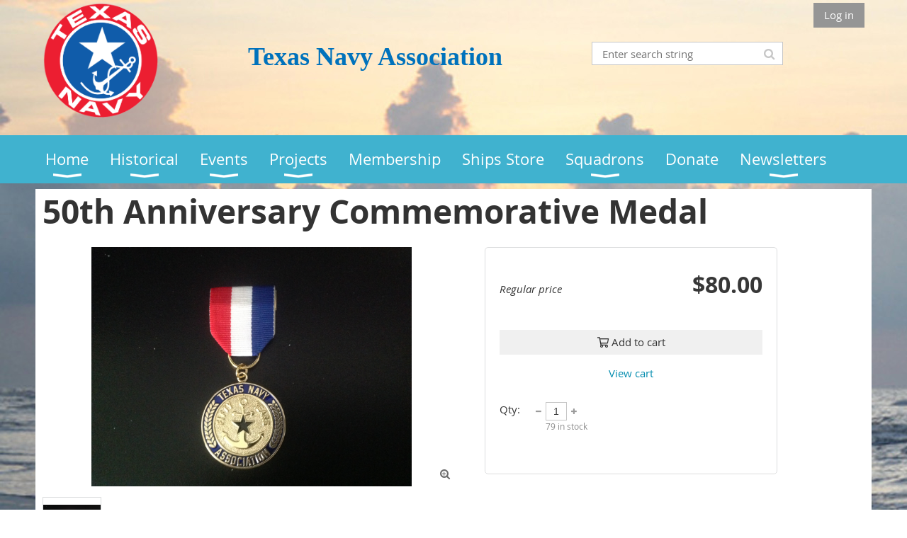

--- FILE ---
content_type: text/html; charset=utf-8
request_url: https://texasnavy.org/Sys/Store/Products/302154
body_size: 8930
content:
<!DOCTYPE html>
<!--[if lt IE 7 ]><html lang="en" class="no-js ie6 "><![endif]-->
<!--[if IE 7 ]><html lang="en" class="no-js ie7 "> <![endif]-->
<!--[if IE 8 ]><html lang="en" class="no-js ie8 "> <![endif]-->
<!--[if IE 9 ]><html lang="en" class="no-js ie9 "><![endif]-->
<!--[if (gt IE 9)|!(IE)]><!--><html lang="en" class="no-js "> <!--<![endif]-->
  <head id="Head1">
		<link rel="stylesheet" type="text/css" href="https://kit-pro.fontawesome.com/releases/latest/css/pro.min.css" />
<meta name="viewport" content="width=device-width, initial-scale=1.0">
<link href="https://sf.wildapricot.org/BuiltTheme/whiteboard_maya_blue.v3.0/current/43e3fea9/Styles/combined.css" rel="stylesheet" type="text/css" /><link href="https://texasnavy.org/resources/theme/customStyles.css?t=637593547086530000" rel="stylesheet" type="text/css" /><link href="https://texasnavy.org/resources/theme/user.css?t=637144510430000000" rel="stylesheet" type="text/css" /><link href="https://live-sf.wildapricot.org/WebUI/built9.12.1-8e232c8/scripts/public/react/index-84b33b4.css" rel="stylesheet" type="text/css" /><link href="https://live-sf.wildapricot.org/WebUI/built9.12.1-8e232c8/css/shared/ui/shared-ui-compiled.css" rel="stylesheet" type="text/css" /><script type="text/javascript" language="javascript" id="idJavaScriptEnvironment">var bonaPage_BuildVer='9.12.1-8e232c8';
var bonaPage_AdminBackendUrl = '/admin/';
var bonaPage_StatRes='https://live-sf.wildapricot.org/WebUI/';
var bonaPage_InternalPageType = { isUndefinedPage : false,isWebPage : false,isAdminPage : false,isDialogPage : false,isSystemPage : true,isErrorPage : false,isError404Page : false };
var bonaPage_PageView = { isAnonymousView : true,isMemberView : false,isAdminView : false };
var WidgetMode = 0;
var bonaPage_IsUserAnonymous = true;
var bonaPage_ThemeVer='43e3fea9637144510430000000637593547086530000'; var bonaPage_ThemeId = 'whiteboard_maya_blue.v3.0'; var bonaPage_ThemeVersion = '3.0';
var bonaPage_id='SysOnlineStoreProduct'; version_id='';
if (bonaPage_InternalPageType && (bonaPage_InternalPageType.isSystemPage || bonaPage_InternalPageType.isWebPage) && window.self !== window.top) { var success = true; try { var tmp = top.location.href; if (!tmp) { top.location = self.location; } } catch (err) { try { if (self != top) { top.location = self.location; } } catch (err) { try { if (self != top) { top = self; } success = false; } catch (err) { success = false; } } success = false; } if (!success) { window.onload = function() { document.open('text/html', 'replace'); document.write('<ht'+'ml><he'+'ad></he'+'ad><bo'+'dy><h1>Wrong document context!</h1></bo'+'dy></ht'+'ml>'); document.close(); } } }
try { function waMetricsGlobalHandler(args) { if (WA.topWindow.waMetricsOuterGlobalHandler && typeof(WA.topWindow.waMetricsOuterGlobalHandler) === 'function') { WA.topWindow.waMetricsOuterGlobalHandler(args); }}} catch(err) {}
 try { if (parent && parent.BonaPage) parent.BonaPage.implementBonaPage(window); } catch (err) { }
try { document.write('<style type="text/css"> .WaHideIfJSEnabled, .HideIfJSEnabled { display: none; } </style>'); } catch(err) {}
var bonaPage_WebPackRootPath = 'https://live-sf.wildapricot.org/WebUI/built9.12.1-8e232c8/scripts/public/react/';</script><script type="text/javascript" language="javascript" src="https://live-sf.wildapricot.org/WebUI/built9.12.1-8e232c8/scripts/shared/bonapagetop/bonapagetop-compiled.js" id="idBonaPageTop"></script><script type="text/javascript" language="javascript" src="https://live-sf.wildapricot.org/WebUI/built9.12.1-8e232c8/scripts/public/react/index-84b33b4.js" id="ReactPublicJs"></script><script type="text/javascript" language="javascript" src="https://live-sf.wildapricot.org/WebUI/built9.12.1-8e232c8/scripts/shared/ui/shared-ui-compiled.js" id="idSharedJs"></script><script type="text/javascript" language="javascript" src="https://live-sf.wildapricot.org/WebUI/built9.12.1-8e232c8/General.js" id=""></script><script type="text/javascript" language="javascript" src="https://sf.wildapricot.org/BuiltTheme/whiteboard_maya_blue.v3.0/current/43e3fea9/Scripts/combined.js" id=""></script><title>Texas Navy Association - Online store product</title>
<meta name="apple-itunes-app" content="app-id=1220348450, app-argument=76910"><link rel="search" type="application/opensearchdescription+xml" title="texasnavy.org" href="/opensearch.ashx" /></head>
  <body id="PAGEID_SysOnlineStoreProduct" class="publicContentView LayoutMain">
<div class="mLayout layoutMain state1" id="mLayout">

<script type="text/javascript">
/*
var layoutState = document.getElementById('mLayout');
var rsStateWidth1 = 960;
var rsStateWidth2 = 600;
var rsStateWidth3 = 320;

function SetStateLayout()
{
	var bodyWidth = BonaPage.getInnerWidth();

	layoutState.className = layoutState.className.replace(/\s?state\d+/g,"");

	if( bodyWidth >= rsStateWidth1 )
		layoutState.className += ' state1';
	if( bodyWidth >= rsStateWidth2 && bodyWidth < rsStateWidth1 )
		layoutState.className += ' state2';
	if( bodyWidth < rsStateWidth2 )
		layoutState.className += ' state3';

	// message
	if( !document.getElementById('textWidth') )
	{
		var firstEl = layoutState.getElementsByTagName('div')[0];
		var newDivElem = document.createElement('div');
		newDivElem.id = 'textWidth';
		layoutState.insertBefore(newDivElem, firstEl);
	}
	document.getElementById('textWidth').innerHTML = 'bodyWidth: ' + bodyWidth;
}


jq$(function(){

	SetStateLayout();

	if (window.addEventListener)
	{
		window.addEventListener('resize', function() { SetStateLayout(); }, false);
		window.addEventListener("orientationchange", function() { SetStateLayout(); }, false);
	}

});*/

</script> <!-- header zone -->
		<div class="zoneHeader1">
			<div class="container_12">
				<div class="s1_grid_12 s2_grid_12 s3_grid_12">
<div id="id_Header" data-componentId="Header" class="WaPlaceHolder WaPlaceHolderHeader" style="background-color:transparent;"><div style="padding-top:4px;padding-right:10px;padding-bottom:4px;padding-left:10px;"><div id="id_Qn3ktgZ" data-componentId="Qn3ktgZ" class="WaLayoutContainerFirst" style=""><table cellspacing="0" cellpadding="0" class="WaLayoutTable" style=""><tr data-componentId="Qn3ktgZ_row" class="WaLayoutRow"><td id="id_7dHp7ep" data-componentId="7dHp7ep" class="WaLayoutItem" style="width:14%;"><div id="id_5YcfGkI" class="WaLayoutPlaceHolder placeHolderContainer" data-componentId="5YcfGkI" style=""><div style=""><div id="id_vejIuFc" class="WaGadgetOnly WaGadgetContent  gadgetStyleNone" style="" data-componentId="vejIuFc" ><div class="gadgetStyleBody gadgetContentEditableArea" style="" data-editableArea="0" data-areaHeight="auto">
<div align="center"><img src="/resources/TNA_logo_2014_Gif.gif" alt="" title="" border="0" width="162" height="162" style=""></div></div>
</div></div></div></td><td style="width:2px;" data-componentId="7dHp7ep_separator" class="WaLayoutSeparator"><div style="width: inherit;"></div></td><td id="id_97CIVYk" data-componentId="97CIVYk" class="WaLayoutItem" style="width:52%;"><div id="id_3rGOtJm" class="WaLayoutPlaceHolder placeHolderContainer" data-componentId="3rGOtJm" style=""><div style=""><div id="id_KvaK4xy" class="WaGadgetOnly WaGadgetContent  gadgetStyleNone" style="" data-componentId="KvaK4xy" ><div class="gadgetStyleBody gadgetContentEditableArea" style="padding-top:0px;" data-editableArea="0" data-areaHeight="auto">
<p align="left"><font color="#333333" style="font-size: 24px;"><strong style=""><br></strong></font></p><p align="center"><font color="#0072bc" style="font-size: 36px;" face="Verdana"><strong style="">Texas Navy Association</strong></font></p></div>
</div></div></div></td><td style="width:2px;" data-componentId="97CIVYk_separator" class="WaLayoutSeparator"><div style="width: inherit;"></div></td><td id="id_3t7psg2" data-componentId="3t7psg2" class="WaLayoutItem" style="width:33%;"><div id="id_wv6I6lg" class="WaLayoutPlaceHolder placeHolderContainer" data-componentId="wv6I6lg" style=""><div style=""><div id="id_NZOC9zp" class="WaGadgetFirst WaGadgetLoginButton  gadgetStyleNone" style="" data-componentId="NZOC9zp" ><div class="alignRight">
  <div class="loginBoxLinkContainer">
    <a class="loginBoxLinkButton" href="https://texasnavy.org/Sys/Login">Log in</a>
  </div>
  </div>
</div><div id="id_K2QHvwW" class="WaGadgetLast WaGadgetSiteSearch  gadgetStyleNone" style="" data-componentId="K2QHvwW" ><div class="gadgetStyleBody " style=""  data-areaHeight="auto">
<div class="searchBoxOuter alignLeft">
	<div class="searchBox">
<form method="post" action="https://texasnavy.org/Sys/Search" id="id_K2QHvwW_form" class="generalSearchBox"  data-disableInAdminMode="true">
<span class="searchBoxFieldContainer"><input class="searchBoxField" type="text" name="searchString" id="idid_K2QHvwW_searchBox" value="" maxlength="300" autocomplete="off"  placeholder="Enter search string"></span>
<div class="autoSuggestionBox" id="idid_K2QHvwW_resultDiv"></div>
</form></div>
	</div>
	<script type="text/javascript">
		(function(){

			function init()
			{
				var model = {};
				model.gadgetId = 'idid_K2QHvwW';
				model.searchBoxId = 'idid_K2QHvwW_searchBox';
				model.resultDivId = 'idid_K2QHvwW_resultDiv';
				model.selectedTypes = '31';
				model.searchTemplate = 'https://texasnavy.org/Sys/Search?q={0}&types={1}&page={2}';
				model.searchActionUrl = '/Sys/Search/DoSearch';
				model.GoToSearchPageTextTemplate = 'Search for &#39;{0}&#39;';
				model.autoSuggest = true;
				var WASiteSearch = new WASiteSearchGadget(model);
			}

			jq$(document).ready(init);
		}) ();
	</script>
</div>
</div></div></div></td></tr></table> </div><div id="id_rECNr9Z" class="WaGadgetLast WaGadgetMenuHorizontal  menuStyle001" style="margin-top:4px;margin-right:4px;margin-bottom:4px;margin-left:4px;" data-componentId="rECNr9Z" ><div class="menuBackground"></div>
<div class="menuInner">
	<ul class="firstLevel">
<li class=" dir">
	<div class="item">
		<a href="https://texasnavy.org/" title="Home"><span>Home</span></a>
<ul class="secondLevel">
<li class=" dir">
	<div class="item">
		<a href="https://texasnavy.org/AboutUs" title="About Us"><span>About Us</span></a>
<ul class="secondLevel">
<li class=" ">
	<div class="item">
		<a href="https://texasnavy.org/OurBoard" title="Our Board"><span>Our Board</span></a>
</div>
</li>
	
<li class=" ">
	<div class="item">
		<a href="https://texasnavy.org/Mission-Statement" title="Mission Statement"><span>Mission Statement</span></a>
</div>
</li>
	
<li class=" ">
	<div class="item">
		<a href="https://texasnavy.org/Goals" title="Goals"><span>Goals</span></a>
</div>
</li>
	
<li class=" ">
	<div class="item">
		<a href="https://texasnavy.org/PastDirectorsoftheTNA" title="Past Directors of the TNA"><span>Past Directors of the TNA</span></a>
</div>
</li>
	
<li class=" dir">
	<div class="item">
		<a href="https://texasnavy.org/page-1862937" title="Committees"><span>Committees</span></a>
<ul class="secondLevel">
<li class=" ">
	<div class="item">
		<a href="https://texasnavy.org/2024-Committees-Listed-Duties" title="2026 - 2027 Committee Charges"><span>2026 - 2027 Committee Charges</span></a>
</div>
</li>
	
</ul>
</div>
</li>
	
<li class=" ">
	<div class="item">
		<a href="https://texasnavy.org/HonoraryShipsoftheTexasNavy" title="The Honorary Ships"><span>The Honorary Ships</span></a>
</div>
</li>
	
</ul>
</div>
</li>
	
<li class=" ">
	<div class="item">
		<a href="https://texasnavy.org/page-1823344" title="Friends of the Texas Navy Association"><span>Friends of the Texas Navy Association</span></a>
</div>
</li>
	
<li class=" dir">
	<div class="item">
		<a href="https://texasnavy.org/WhatsHot" title="HAPPENING NOW!"><span>HAPPENING NOW!</span></a>
<ul class="secondLevel">
<li class=" ">
	<div class="item">
		<a href="https://texasnavy.org/CalendarofEvents" title="THIS YEAR&#39;S EVENTS"><span>THIS YEAR&#39;S EVENTS</span></a>
</div>
</li>
	
</ul>
</div>
</li>
	
<li class=" ">
	<div class="item">
		<a href="https://texasnavy.org/Texas-Navy-History-Video" title="Texas Navy History Videos"><span>Texas Navy History Videos</span></a>
</div>
</li>
	
<li class=" dir">
	<div class="item">
		<a href="https://texasnavy.org/Board-Meetings" title="Board Meetings"><span>Board Meetings</span></a>
<ul class="secondLevel">
<li class=" ">
	<div class="item">
		<a href="https://texasnavy.org/Board-Meeting-Correspondence" title="Board Meeting Correspondence"><span>Board Meeting Correspondence</span></a>
</div>
</li>
	
</ul>
</div>
</li>
	
</ul>
</div>
</li>
	
<li class=" dir">
	<div class="item">
		<a href="https://texasnavy.org/HistoricalInformation" title="Historical"><span>Historical</span></a>
<ul class="secondLevel">
<li class=" ">
	<div class="item">
		<a href="https://texasnavy.org/historical-references" title="Historical References"><span>Historical References</span></a>
</div>
</li>
	
<li class=" ">
	<div class="item">
		<a href="https://texasnavy.org/page-1863104" title="How to submit Historical Information"><span>How to submit Historical Information</span></a>
</div>
</li>
	
<li class=" dir">
	<div class="item">
		<a href="https://texasnavy.org/Open-Source-TNA-Format-Power-Point-Content" title="Open Source TNA Format Power Point Content"><span>Open Source TNA Format Power Point Content</span></a>
<ul class="secondLevel">
<li class=" ">
	<div class="item">
		<a href="https://texasnavy.org/3rd-Party-You-Tube-Presentations-Non-TNA-Edited-or-Sanctioned" title="3rd Party You Tube Presentations - Non TNA Edited or Sanctioned"><span>3rd Party You Tube Presentations - Non TNA Edited or Sanctioned</span></a>
</div>
</li>
	
<li class=" ">
	<div class="item">
		<a href="https://texasnavy.org/For-Speakers-Bureau-Presentation-Development-material" title="For Speakers Bureau Presentation Development material?"><span>For Speakers Bureau Presentation Development material?</span></a>
</div>
</li>
	
</ul>
</div>
</li>
	
<li class=" ">
	<div class="item">
		<a href="https://texasnavy.org/People" title="People"><span>People</span></a>
</div>
</li>
	
<li class=" ">
	<div class="item">
		<a href="https://texasnavy.org/Ships" title="Ships"><span>Ships</span></a>
</div>
</li>
	
<li class=" ">
	<div class="item">
		<a href="https://texasnavy.org/Uniforms" title="Uniforms"><span>Uniforms</span></a>
</div>
</li>
	
<li class=" ">
	<div class="item">
		<a href="https://texasnavy.org/Articles" title="Articles"><span>Articles</span></a>
</div>
</li>
	
<li class=" ">
	<div class="item">
		<a href="https://texasnavy.org/GovernorsLetters" title="Governor&#39;s Letters"><span>Governor&#39;s Letters</span></a>
</div>
</li>
	
<li class=" ">
	<div class="item">
		<a href="https://texasnavy.org/page-1862837" title="Recommendations for Books on the Texas Navy"><span>Recommendations for Books on the Texas Navy</span></a>
</div>
</li>
	
<li class=" ">
	<div class="item">
		<a href="https://texasnavy.org/page-1863099" title="Important Ports of the Texas Navy"><span>Important Ports of the Texas Navy</span></a>
</div>
</li>
	
</ul>
</div>
</li>
	
<li class=" dir">
	<div class="item">
		<a href="https://texasnavy.org/page-1639294" title="Events"><span>Events</span></a>
<ul class="secondLevel">
<li class=" dir">
	<div class="item">
		<a href="https://texasnavy.org/Past-Events" title="Past Events"><span>Past Events</span></a>
<ul class="secondLevel">
<li class=" dir">
	<div class="item">
		<a href="https://texasnavy.org/2011-2015-Events" title="2011 - 2015 Events"><span>2011 - 2015 Events</span></a>
<ul class="secondLevel">
<li class=" ">
	<div class="item">
		<a href="https://texasnavy.org/2014-Christmas-Party" title="2014 Christmas Party"><span>2014 Christmas Party</span></a>
</div>
</li>
	
<li class=" ">
	<div class="item">
		<a href="https://texasnavy.org/2013-Christmas-Party" title="2013 Christmas Party"><span>2013 Christmas Party</span></a>
</div>
</li>
	
<li class=" ">
	<div class="item">
		<a href="https://texasnavy.org/Change-Of-Commander-Nimitz-Squadron" title="2013 Change Of Commander - Nimitz Squadron"><span>2013 Change Of Commander - Nimitz Squadron</span></a>
</div>
</li>
	
<li class=" ">
	<div class="item">
		<a href="https://texasnavy.org/page-1862916" title="2012 Christmas Party"><span>2012 Christmas Party</span></a>
</div>
</li>
	
<li class=" ">
	<div class="item">
		<a href="https://texasnavy.org/2011-Christmas-Party" title="2011 Christmas Party"><span>2011 Christmas Party</span></a>
</div>
</li>
	
<li class=" ">
	<div class="item">
		<a href="https://texasnavy.org/2011-Open-Board-Meeting" title="2011 November Open Board Meeting"><span>2011 November Open Board Meeting</span></a>
</div>
</li>
	
</ul>
</div>
</li>
	
<li class=" dir">
	<div class="item">
		<a href="https://texasnavy.org/2006-2010-Events" title="2006 - 2010 Events"><span>2006 - 2010 Events</span></a>
<ul class="secondLevel">
<li class=" ">
	<div class="item">
		<a href="https://texasnavy.org/2010-Christmas-Party" title="2010 Christmas Party"><span>2010 Christmas Party</span></a>
</div>
</li>
	
<li class=" ">
	<div class="item">
		<a href="https://texasnavy.org/2010-Texian-Navy-Day-Celebration" title="2010 Texian Navy Day Celebration"><span>2010 Texian Navy Day Celebration</span></a>
</div>
</li>
	
<li class=" ">
	<div class="item">
		<a href="https://texasnavy.org/2010-Spring-Meeting-Washington-on-The-Brazo" title="2010 Spring Meeting - Washington on The Brazo"><span>2010 Spring Meeting - Washington on The Brazo</span></a>
</div>
</li>
	
<li class=" ">
	<div class="item">
		<a href="https://texasnavy.org/2008-Annual-Meeting" title="2008 Annual Meeting"><span>2008 Annual Meeting</span></a>
</div>
</li>
	
<li class=" ">
	<div class="item">
		<a href="https://texasnavy.org/2007-Annual-Meeting" title="2007 Annual Meeting"><span>2007 Annual Meeting</span></a>
</div>
</li>
	
<li class=" ">
	<div class="item">
		<a href="https://texasnavy.org/2007-Texian-Navy-Day" title="2007 Texian Navy Day"><span>2007 Texian Navy Day</span></a>
</div>
</li>
	
<li class=" ">
	<div class="item">
		<a href="https://texasnavy.org/2006-Annual-Meeting" title="2006 Annual Meeting"><span>2006 Annual Meeting</span></a>
</div>
</li>
	
</ul>
</div>
</li>
	
<li class=" dir">
	<div class="item">
		<a href="https://texasnavy.org/2000-2005-Events" title="2000 - 2005 Events"><span>2000 - 2005 Events</span></a>
<ul class="secondLevel">
<li class=" ">
	<div class="item">
		<a href="https://texasnavy.org/2005-Annual-Meeting" title="2005 Annual Meeting"><span>2005 Annual Meeting</span></a>
</div>
</li>
	
<li class=" ">
	<div class="item">
		<a href="https://texasnavy.org/2005-Spring-Dinner" title="2005 Spring Dinner"><span>2005 Spring Dinner</span></a>
</div>
</li>
	
<li class=" ">
	<div class="item">
		<a href="https://texasnavy.org/2004-Annual-Meeting" title="2004 Annual Meeting"><span>2004 Annual Meeting</span></a>
</div>
</li>
	
<li class=" ">
	<div class="item">
		<a href="https://texasnavy.org/2002-Caribbean-Party" title="2002 Caribbean Party"><span>2002 Caribbean Party</span></a>
</div>
</li>
	
</ul>
</div>
</li>
	
</ul>
</div>
</li>
	
</ul>
</div>
</li>
	
<li class=" dir">
	<div class="item">
		<a href="https://texasnavy.org/Projects" title="Projects"><span>Projects</span></a>
<ul class="secondLevel">
<li class=" ">
	<div class="item">
		<a href="https://texasnavy.org/Invincible" title="Invincible"><span>Invincible</span></a>
</div>
</li>
	
<li class=" ">
	<div class="item">
		<a href="https://texasnavy.org/page-1863002" title="&quot;How the Texas Navy Saved the Revolution&quot; FILM"><span>&quot;How the Texas Navy Saved the Revolution&quot; FILM</span></a>
</div>
</li>
	
</ul>
</div>
</li>
	
<li class=" ">
	<div class="item">
		<a href="https://texasnavy.org/Membership" title="Membership"><span>Membership</span></a>
</div>
</li>
	
<li class=" ">
	<div class="item">
		<a href="https://texasnavy.org/Shipstore" title="Ships Store"><span>Ships Store</span></a>
</div>
</li>
	
<li class=" dir">
	<div class="item">
		<a href="https://texasnavy.org/Squadrons" title="Squadrons"><span>Squadrons</span></a>
<ul class="secondLevel">
<li class=" ">
	<div class="item">
		<a href="https://texasnavy.org/C.E.Hawkins-Squadron" title="C. E. Hawkins - Galveston"><span>C. E. Hawkins - Galveston</span></a>
</div>
</li>
	
<li class=" ">
	<div class="item">
		<a href="https://texasnavy.org/M.B.LamarSqdnHYC" title="M.B. Lamar - HYC"><span>M.B. Lamar - HYC</span></a>
</div>
</li>
	
<li class=" ">
	<div class="item">
		<a href="https://texasnavy.org/C.W.NimitzSqdnDallas" title="Chester W. Nimitz - DFW"><span>Chester W. Nimitz - DFW</span></a>
</div>
</li>
	
<li class=" dir">
	<div class="item">
		<a href="https://texasnavy.org/S.HoustonSqdnLYC" title="Sam Houston - LYC"><span>Sam Houston - LYC</span></a>
<ul class="secondLevel">
<li class=" ">
	<div class="item">
		<a href="https://texasnavy.org/New_Orleans_Trip" title="New_Orleans_Trip"><span>New_Orleans_Trip</span></a>
</div>
</li>
	
<li class=" ">
	<div class="item">
		<a href="https://texasnavy.org/New-Orleans-Trip" title="November_21_2015"><span>November_21_2015</span></a>
</div>
</li>
	
<li class=" ">
	<div class="item">
		<a href="https://texasnavy.org/September" title="September_19_2015"><span>September_19_2015</span></a>
</div>
</li>
	
<li class=" ">
	<div class="item">
		<a href="https://texasnavy.org/June-13-2015" title="June 13, 2015"><span>June 13, 2015</span></a>
</div>
</li>
	
<li class=" ">
	<div class="item">
		<a href="https://texasnavy.org/February-6-2015" title="February 6, 2015"><span>February 6, 2015</span></a>
</div>
</li>
	
<li class=" ">
	<div class="item">
		<a href="https://texasnavy.org/June162014" title="June 16, 2014"><span>June 16, 2014</span></a>
</div>
</li>
	
<li class=" ">
	<div class="item">
		<a href="https://texasnavy.org/March162014" title="March 16, 2014"><span>March 16, 2014</span></a>
</div>
</li>
	
<li class=" ">
	<div class="item">
		<a href="https://texasnavy.org/ClearLakeChristmasBoatParade" title="Clear Lake Christmas Boat Parade"><span>Clear Lake Christmas Boat Parade</span></a>
</div>
</li>
	
</ul>
</div>
</li>
	
<li class=" dir">
	<div class="item">
		<a href="https://texasnavy.org/E.W.MooreSqdnAustin" title="E.W. Moore - Austin"><span>E.W. Moore - Austin</span></a>
<ul class="secondLevel">
<li class=" ">
	<div class="item">
		<a href="https://texasnavy.org/September_21_2016" title="2016_September_21_TXNavy_Veterans_GraveMarker_Ceremony"><span>2016_September_21_TXNavy_Veterans_GraveMarker_Ceremony</span></a>
</div>
</li>
	
<li class=" ">
	<div class="item">
		<a href="https://texasnavy.org/2016_July_10" title="2016_July_10"><span>2016_July_10</span></a>
</div>
</li>
	
<li class=" ">
	<div class="item">
		<a href="https://texasnavy.org/page-1862898" title="April_10_2016"><span>April_10_2016</span></a>
</div>
</li>
	
<li class=" ">
	<div class="item">
		<a href="https://texasnavy.org/January_2016" title="January_2016"><span>January_2016</span></a>
</div>
</li>
	
<li class=" ">
	<div class="item">
		<a href="https://texasnavy.org/Sept_21_2015" title="Sept_21_2015"><span>Sept_21_2015</span></a>
</div>
</li>
	
</ul>
</div>
</li>
	
<li class=" dir">
	<div class="item">
		<a href="https://texasnavy.org/Tom-TobySqdnHouston" title="Tom Toby - Houston"><span>Tom Toby - Houston</span></a>
<ul class="secondLevel">
<li class=" ">
	<div class="item">
		<a href="https://texasnavy.org/Texas_Navy_Day" title="Texas_Navy_Day_2015"><span>Texas_Navy_Day_2015</span></a>
</div>
</li>
	
<li class=" ">
	<div class="item">
		<a href="https://texasnavy.org/January_5_2016" title="January_5_2016"><span>January_5_2016</span></a>
</div>
</li>
	
</ul>
</div>
</li>
	
<li class=" dir">
	<div class="item">
		<a href="https://texasnavy.org/Samuel-May-Williams_Squadron" title="Samuel May Williams"><span>Samuel May Williams</span></a>
<ul class="secondLevel">
<li class=" ">
	<div class="item">
		<a href="https://texasnavy.org/January_14_2016" title="January_14_2016"><span>January_14_2016</span></a>
</div>
</li>
	
</ul>
</div>
</li>
	
<li class=" dir">
	<div class="item">
		<a href="https://texasnavy.org/Zavala-Squadron" title="TNS Zavala Squadron"><span>TNS Zavala Squadron</span></a>
<ul class="secondLevel">
<li class=" ">
	<div class="item">
		<a href="https://texasnavy.org/page-1863105" title="Zavala Calendar"><span>Zavala Calendar</span></a>
</div>
</li>
	
</ul>
</div>
</li>
	
<li class=" ">
	<div class="item">
		<a href="https://texasnavy.org/SqadronsForming" title="Squadrons Forming"><span>Squadrons Forming</span></a>
</div>
</li>
	
<li class=" ">
	<div class="item">
		<a href="https://texasnavy.org/Invincible-Squadron" title="Invincible Squadron"><span>Invincible Squadron</span></a>
</div>
</li>
	
</ul>
</div>
</li>
	
<li class=" ">
	<div class="item">
		<a href="https://texasnavy.org/DONATIONS" title="Donate"><span>Donate</span></a>
</div>
</li>
	
<li class=" dir">
	<div class="item">
		<a href="https://texasnavy.org/Newsletters" title="Newsletters"><span>Newsletters</span></a>
<ul class="secondLevel">
<li class=" ">
	<div class="item">
		<a href="https://texasnavy.org/ArchivedNewsletters" title="Download Newsletters"><span>Download Newsletters</span></a>
</div>
</li>
	
</ul>
</div>
</li>
	
</ul>
</div>

<script type="text/javascript">
	jq$(function()
	{
		var gadgetHorMenu = jq$('#id_rECNr9Z'),
			gadgetHorMenuContainer = gadgetHorMenu.find('.menuInner'),
			firstLevelMenu = gadgetHorMenu.find('ul.firstLevel'),
			holderInitialMenu = firstLevelMenu.children(),
			outsideItems = null,
			phantomElement = '<li class="phantom"><div class="item"><a href="#"><span>&#x2261;</span></a><ul class="secondLevel"></ul></div></li>',
			placeHolder = gadgetHorMenu.parents('.WaLayoutPlaceHolder'),
			placeHolderId = placeHolder && placeHolder.attr('data-componentId'),
			mobileState = false,
			rsStateWidth2 = 617,
			isTouchSupported = !!(('ontouchstart' in window) || (window.DocumentTouch && document instanceof DocumentTouch) || (navigator.msPointerEnabled && navigator.msMaxTouchPoints));


		function resizeMenu()
		{
			var i,
				len,
				fitMenuWidth = 0,
				menuItemPhantomWidth = 80;

			// background track
			gadgetHorMenu.find('.menuBackground').css(
			{
				'width': jq$('body').width(),
				'left': ( ( jq$('body').width() - gadgetHorMenu.width() ) * -0.5 )
			});

			firstLevelMenu.html( holderInitialMenu).removeClass('adapted').css({ width: 'auto' }); // restore initial menu

			if( !gadgetHorMenuContainer.find('.menuButton').size() )
			{
				gadgetHorMenuContainer.prepend('<div class="menuButton"></div>');

				gadgetHorMenuContainer.find('.menuButton').on("click",function()
				{
					gadgetHorMenuContainer.find('ul.firstLevel').toggle();
					return false;
				});

				jq$('body').on("click",function()
				{
					if( mobileState )
						gadgetHorMenuContainer.find('ul.firstLevel').hide();
				});
			}

			// for state 3
			if( jq$(window).width() < rsStateWidth2 && mobileState == false )
			{
				gadgetHorMenuContainer.find('ul.firstLevel').attr('style','');
				mobileState = true;

				return false;
			}

			if( jq$(window).width() >= rsStateWidth2 )
			{
				gadgetHorMenuContainer.find('ul.firstLevel').attr('style','');
				mobileState = false;
			}


			if( firstLevelMenu.width() > gadgetHorMenuContainer.width() ) // if menu oversize
			{
				menuItemPhantomWidth = firstLevelMenu.addClass('adapted').append( phantomElement).children('.phantom').width();

				for( i = 0, len = holderInitialMenu.size(); i <= len; i++ )
				{
					fitMenuWidth += jq$( holderInitialMenu.get(i) ).width();

					if( fitMenuWidth + menuItemPhantomWidth > gadgetHorMenuContainer.width() )
					{
						outsideItems = firstLevelMenu.children(':gt('+(i-1)+'):not(.phantom)').remove();
						firstLevelMenu.find('.phantom > .item > ul').append( outsideItems);
						break;
					}
				}
				gadgetHorMenu.find('.phantom > .item > a').click(function(){ return false; });
			}

			disableFirstTouch();

			firstLevelMenu.css( 'width', '' ); // restore initial menu width
			firstLevelMenu.children().removeClass('last-child').eq(-1).addClass('last-child'); // add last-child mark
		}

		resizeMenu();

		jq$(window).resize(function()
		{
			resizeMenu();
		});

		jq$(window).load(function(){
			resizeMenu();
		});

		function onLayoutColumnResized(sender, args)
		{
			args = args || {};

			if (placeHolderId && (placeHolderId == args.leftColPlaceHolderId || placeHolderId == args.rightColPlaceHolderId))
			{
				resizeMenu();
			}
		}

		BonaPage.addPageStateHandler(BonaPage.PAGE_PARSED, function() { WA.Gadgets.LayoutColumnResized.addHandler(onLayoutColumnResized); });
		BonaPage.addPageStateHandler(BonaPage.PAGE_UNLOADED, function() { WA.Gadgets.LayoutColumnResized.removeHandler(onLayoutColumnResized); });


        function disableFirstTouch()
        {
          if (!isTouchSupported) return;


          jq$('#id_rECNr9Z').find('.menuInner li.dir > .item > a').on( 'click', function(event)
          {
            if( !this.touchCounter )
              this.touchCounter = 0;

            if( this.touchCounter >= 1 )
            {
              this.touchCounter = 0;
              return true;
            }
            this.touchCounter++;

            if (!mobileState)
            {
              WA.stopEventDefault(event);
            }
          });

          jq$('#id_rECNr9Z').find('.menuInner li.dir > .item > a').on( 'mouseout', function(event)
          {
            if( !this.touchCounter )
              this.touchCounter = 0;
            this.touchCounter = 0;
          });
        }

        disableFirstTouch();

	});
</script></div></div>
</div></div>
			</div>
		</div>
		<div class="zoneHeader2">
			<div class="container_12">
				<div class="s1_grid_12 s2_grid_12 s3_grid_12">
</div>
			</div>
		</div>
		<div class="zoneHeader3">
			<div class="container_12">
				<div class="s1_grid_12 s2_grid_12 s3_grid_12">
</div>
			</div>
		</div>
		<div class="zoneHeader4">
			<div class="container_12">
				<div class="s1_grid_12 s2_grid_12 s3_grid_12">
</div>
			</div>
		</div>
		<!-- /header zone -->

<!-- content zone -->
	<div class="zoneContent">
		<div class="container_12">
			<div class="s1_grid_12 s2_grid_12 s3_grid_12">
<div id="id_Content" data-componentId="Content" class="WaPlaceHolder WaPlaceHolderContent" style="background-color:#FFFFFF;"><div style="padding-top:4px;padding-right:10px;padding-bottom:4px;padding-left:10px;"><div id="id_F6YVaaA" class="WaGadgetOnly WaGadgetOnlineStoreProduct  gadgetStyleNone" style="" data-componentId="F6YVaaA" ><div class="OnlineStoreProduct_title_container">
	<h1>50th  Anniversary Commemorative Medal</h1>
</div>
<div class="OnlineStoreProduct_content_container">
<div class="OnlineStoreProduct_gallery">
			<a class="OnlineStoreProduct_gallery_cover_container" href="https://texasnavy.org/resources/11419207/IMG_1989.JPG" data-lightbox="cover-image">
				<div class="OnlineStoreProduct_gallery_cover">
					<div class="OnlineStoreProduct_gallery_cover_img_container">
						<img id="OnlineStoreProduct_gallery_cover_img" src="https://texasnavy.org/resources/11419207/IMG_1989.JPG">
					</div>
				</div>
				<div class="OnlineStoreProduct_gallery_cover_zoom_icon">&#xf00e;</div>
			</a>
<ul id="OnlineStoreProduct_gallery_thumbs"><li>
	<a href="https://texasnavy.org/resources/11419207/IMG_1989.JPG">
		<img src="https://texasnavy.org/resources/11419207/IMG_1989.JPG">
	</a>
</li></ul>
</div>
<div class="OnlineStoreProduct_aside">
	    <div class="OnlineStoreCatalog_pricePanel">
    <div class="OnlineStoreCatalog_price_row">
        <span class="OnlineStoreCatalog_price_label">
            Regular price
        </span>

        <span class="OnlineStoreCatalog_list_price">
            $80.00</span>
    </div>
    </div>
<div class="OnlineStoreButton">
			<div class="addToCartContainer">
				<button id="OnlineStoreProduct_addToCart"
					class="typeButton OnlineStoreProduct_addToCartButton"
					type="button"
>
					<i class="fa fa-shopping-cart" aria-hidden="true"></i>
					<span>Add to cart</span>
				</button>
				<a id="OnlineStoreProduct_viewCart" class="addToCart" href="#">View cart</a>
			</div>
			<script>
				window.currentProduct = {"id":302154,"title":"50th  Anniversary Commemorative Medal","description":"Limited addition medal  celebrating 50 years of The Texas Navy Association and its promotion of the history of the Texas Navy","price":{"regular":80.00,"members":null},"status":"ADMINONLY","type":"PHYSICAL","pictures":["https://texasnavy.org/resources/11419207/IMG_1989.JPG"],"tags":["50th Anniv"],"options":[],"variants":[],"trackInventory":true,"stock":79,"outOfStock":false,"totalStock":79,"digitalProduct":null,"associationId":76910,"ecourseProduct":null,"created":"2022-08-03T20:31:56.779105Z"};
			</script>
		</div>
      <div class="OnlineStoreProduct__details">
              <div class="OnlineStoreProductQty OnlineStoreProductQty__Physical OnlineStoreProduct__detail">
                    <div class="OnlineStoreProduct__detailTitle">Qty: </div>
                    <div class="quantityContainer OnlineStoreProduct__detailField">
                        <div class="quantitySnippet">
                            <input class="typeNumber" id="idInputQuantity" min="1" size="2" type="number" value="1">
                            <div class="quantity-button quantity-down">&nbsp;</div><div class="quantity-button quantity-up">&nbsp;</div>
                        </div>
                        <div class="quantityLimit" id="idOnlineStoreCatalog_QuantityLimitContainer" style="display:block;">
                            <span id="idOnlineStoreCatalog_QuantityLimit">79</span> in stock
                        </div>
                    </div>
                </div>
              </div>
      <div class="OnlineStoreCatalog_OutOfStock_container" id="idOnlineStoreCatalog_OutOfStock_container" 
		style="display:none">Out of stock</div>
		
		<div class="OnlineStoreCatalog_AlreadyInCart_container" id="idOnlineStoreCatalog_AlreadyInCart_container" 
    style="visibility:hidden">Added to cart</div>
	</div>

	<div class="OnlineStoreProduct_information">
<div class="OnlineStoreProduct_description">
				<h3>Description</h3>
				<div style="white-space: pre-wrap;">Limited addition medal  celebrating 50 years of The Texas Navy Association and its promotion of the history of the Texas Navy</div>
			</div>
</div>
</div>
</div></div>
</div></div>
		</div>
	</div>
	<!-- /content zone -->

<!-- footer zone -->
		<div class="zoneFooter1">
			<div class="container_12">
				<div class="s1_grid_12 s2_grid_12 s3_grid_12">
<div id="id_Footer" data-componentId="Footer" class="WaPlaceHolder WaPlaceHolderFooter" style="background-color:#FFFFFF;"><div style="padding-top:4px;padding-right:10px;padding-bottom:4px;padding-left:10px;"><div id="id_Ptf3Dqh" data-componentId="Ptf3Dqh" class="WaLayoutContainerOnly" style="background-color:#FFFFFF;"><table cellspacing="0" cellpadding="0" class="WaLayoutTable" style=""><tr data-componentId="Ptf3Dqh_row" class="WaLayoutRow"><td id="id_IaL5mJj" data-componentId="IaL5mJj" class="WaLayoutItem" style="background-color:#FFFFFF;width:28%;"></td><td style="" data-componentId="IaL5mJj_separator" class="WaLayoutSeparator"><div style="width: inherit;"></div></td><td id="id_UZWhpXS" data-componentId="UZWhpXS" class="WaLayoutItem" style="width:17%;"></td><td style="" data-componentId="UZWhpXS_separator" class="WaLayoutSeparator"><div style="width: inherit;"></div></td><td id="id_gB9xCuO" data-componentId="gB9xCuO" class="WaLayoutItem" style="width:54%;"><div id="id_EGZvZm5" class="WaLayoutPlaceHolder placeHolderContainer" data-componentId="EGZvZm5" style=""><div style=""><div id="id_dE9tZSM" class="WaGadgetOnly WaGadgetSocialProfile  gadgetDefaultStyle" style="margin-top:9px;margin-left:6px;" data-componentId="dE9tZSM" ><div class="gadgetStyleBody " style=""  data-areaHeight="auto">
<ul class="orientationHorizontal  alignLeft" >


<li>
				<a href="https://www.facebook.com/texasnavyassociation" title="Facebook" class="Facebook" target="_blank"></a>
			</li>
<li>
				<a href="https://x.com/wildapricot" title="X" class="X" target="_blank"></a>
			</li>
<li>
				<a href="https://www.youtube.com/channel/UCHkVwERIw7aNamFNgqum3zw" title="YouTube" class="YouTube" target="_blank"></a>
			</li>
		
</ul>

</div>
</div></div></div></td></tr></table> </div></div>
</div></div>
			</div>
		</div>
		<div class="zoneFooter2">
			<div class="container_12">
				<div class="s1_grid_12 s2_grid_12 s3_grid_12">
</div>
			</div>
		</div>
		<div class="zoneFooter3">
			<div class="container_12">
				<div class="s1_grid_12 s2_grid_12 s3_grid_12">
<div id="id_Footer2" data-componentId="Footer2" class="WaPlaceHolder WaPlaceHolderFooter2" style="background-color:#FFFFFF;"><div style="padding-bottom:10px;"><div id="id_N7b6JKe" class="WaGadgetOnly WaGadgetContent  gadgetStyleNone" style="margin-top:3px;background-color:#FFFFFF;" data-componentId="N7b6JKe" ><div class="gadgetStyleBody gadgetContentEditableArea" style="" data-editableArea="0" data-areaHeight="auto">
<p align="center"><span><font style="font-size: 16px;" color="#333333"><span style="">2020 © Texas Navy Association<br>
6341 Stewart Road #102<br></span><font style="font-size: 16px;">Galveston, Texas 77551<br></font><font style="font-size: 16px;">832.848.2151</font></font></span></p>

<p align="center"><span><font><span><span><span><span><span><font style="font-size: 16px;"><font color="#333333" style=""><a href="mailto:Homeport@texasnavy.com" style="">Contact Us: Homeport@TexasNavy.com</a>&nbsp;</font></font></span></span></span></span></span></font></span></p></div>
</div></div>
</div></div>
<div class="s1_grid_12 s2_grid_12 s3_grid_12">
<div id="idFooterPoweredByContainer">
	<span id="idFooterPoweredByWA">
Powered by <a href="http://www.wildapricot.com" target="_blank">Wild Apricot</a> Membership Software</span>
</div>
</div>
</div>
		</div>
		<!-- /footer zone -->

<div id="idCustomJsContainer" class="cnCustomJsContainer">
<script>
try
{
    
  (function(i,s,o,g,r,a,m){i['GoogleAnalyticsObject']=r;i[r]=i[r]||function(){
  (i[r].q=i[r].q||[]).push(arguments)},i[r].l=1*new Date();a=s.createElement(o),
  m=s.getElementsByTagName(o)[0];a.async=1;a.src=g;m.parentNode.insertBefore(a,m)
  })(window,document,'script','https://www.google-analytics.com/analytics.js','ga');

  ga('create', 'UA-86813954-1', 'auto');
  ga('send', 'pageview');


}
catch(err)
{}</script>
</div>
</div></body>
</html>
<script type="text/javascript">if (window.BonaPage && BonaPage.setPageState) { BonaPage.setPageState(BonaPage.PAGE_PARSED); }</script>

--- FILE ---
content_type: text/css
request_url: https://texasnavy.org/resources/theme/user.css?t=637144510430000000
body_size: 575
content:
HTML > BODY
{  background: url("/Resources/Pictures/Site/Texas_Ocean_1920x1200.jpg");
	no-repeat;
        background-attachment:fixed;
	margin: 0;
	padding: 0;
}
.widgetMode .cnPrimaryContentContainer,
.widgetMode .cnPrimaryContentBlock1ContentHolder,
.widgetMode .cnPrimaryContentBlock1Content,
.widgetMode .cnContentContainer,
.widgetMode .cnClipMainContainer,
.widgetMode .cnMainContainer .d9MainContainer,
.widgetMode .cnMainContainer .cnContentContainer .cnPrimaryContentContainer
{
   /* change 1100px to any desired value */
width: 1199px !important;
}

.widgetMode .cnMainContainer, .widgetMode .cnMainContainerTopCorners.cornersContainer, .widgetMode .cnMainContainerBottomCorners.cornersContainer
{
   /* change 424px to any desired value. It should be more then 400px to set some space for margins/paddings */
width: 1199px !important;
}

.widgetMode .cnPrimaryContentContainer
{
float: left;
}
/* Code to change page width START */
.container_12 {
    width: 1200px;
}
.s1_grid_12{
    width: auto;
}
@media only screen and (max-width: 1199px) and (min-width: 600px){
.container_12 {
    margin-left: auto;
    margin-right: auto;
    width: 100%;
    max-width: 1200px;
    min-width: 600px;
}}
@media only screen and (max-width: 616px){
.container_12 {
    margin-left: auto;
    margin-right: auto;
    width: 100%;
    max-width: 600px;
    min-width: 320px;
    display: block;
}}
/* Code to change page width END */ 

--- FILE ---
content_type: text/plain
request_url: https://www.google-analytics.com/j/collect?v=1&_v=j102&a=1024382078&t=pageview&_s=1&dl=https%3A%2F%2Ftexasnavy.org%2FSys%2FStore%2FProducts%2F302154&ul=en-us%40posix&dt=Texas%20Navy%20Association%20-%20Online%20store%20product&sr=1280x720&vp=1280x720&_u=IEBAAEABAAAAACAAI~&jid=974646268&gjid=1054863987&cid=1929759014.1769100182&tid=UA-86813954-1&_gid=1900884321.1769100182&_r=1&_slc=1&z=1504173208
body_size: -449
content:
2,cG-SZ866XBJL3